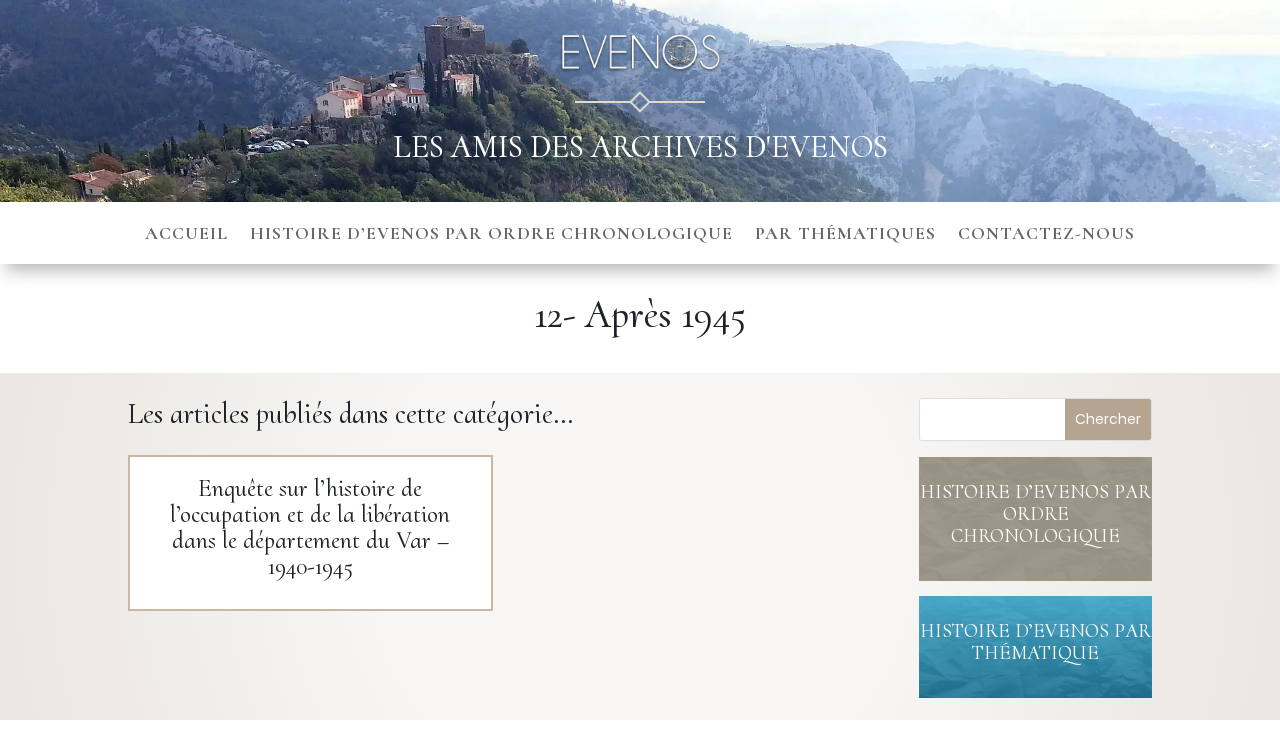

--- FILE ---
content_type: text/css
request_url: https://archives-evenos.fr/wp-content/themes/ThemArchivEvenos/style.css?ver=4.27.5
body_size: 1193
content:
/*
 Theme Name:     Les Amis des Archives d'Evenos
 Description:    Theme du site internet des Amis des Archives d'Evenos
 Author:         Mirobolus d'après Elegant Themes
 Author URI:     https://www.elegantthemes.com
 Template:       Divi
 Version:        1.0.0
 Text Domain:	ThemArchivEvenos
 Couleurs dominantes : 
Bleu foncé : #0f285e
Bleu moyen : #305699
Turquoise : #76c0d3
Rouille : #901827
Corail : #d27344
Bleu grisé : #bcd1d6
*/
 
@import url("../Divi/style.css");
/******************Page maintenance*****************/
.aiowps-site-lockout-box {margin-top: 0; border:none;}
.aiowps-site-lockout-body-content {background-color: #ffffff;}
.aiowps-site-lockout-msg {color: #343434;font-size: 18px;}

/* bouton scroll to Top */
.et_pb_scroll_top.et-pb-icon {
	background-color: #76c0d3; 
	-webkit-border-top-left-radius: 4px;
	-moz-border-radius-top-left: 4px;
	border-top-left-radius: 4px;
	-webkit-border-bottom-left-radius: 4px;
	-moz-border-radius-bottom-left: 4px;
	border-bottom-left-radius: 4px;}

/* Personnalisation du thème enfant
------------------------------------------------------- */
/* correction espacement liste dans barre latérale */
ul.children {margin-top: .5em;}

/******************** STYLES PERSOS TARTE AU CITRON 2022 ***********************/
/* position en pop-up central */
#tarteaucitronRoot #tarteaucitronAlertBig {
    background: #fff !important;
    color: #333 !important;
    font-size: 18px !important;
    width: 60% !important;
    min-width: 285px;
    height: auto;
    margin: auto;
    left: 50% !important;
    top: 50% !important;
	bottom: auto !important;
    transform: translate(-50%, -50%);
    box-shadow: 0 0 9000px #000;
    border-radius: 10px;
    padding: 35px 25px;
}
#tarteaucitronAlertBig #tarteaucitronPrivacyUrl,
#tarteaucitronAlertBig #tarteaucitronCloseAlert {
    border: 2px solid #76c0d3 !important;
	color: #76c0d3 !important;
	padding: 5px 10px !important;
	font-size: 16px !important;
}
#tarteaucitron .tarteaucitronBorder, 
#tarteaucitronAlertSmall #tarteaucitronCookiesListContainer #tarteaucitronCookiesList .tarteaucitronCookiesListMain, 
#tarteaucitronAlertSmall #tarteaucitronCookiesListContainer #tarteaucitronCookiesList, #tarteaucitronAlertSmall #tarteaucitronCookiesListContainer #tarteaucitronCookiesList .tarteaucitronHidden {
	border: 3px solid #76c0d3 !important;
}
#tarteaucitron #tarteaucitronServices .tarteaucitronMainLine {
	border-left: 3px solid #76c0d3 !important;
}
#tarteaucitron #tarteaucitronServices .tarteaucitronMainLine,
#tarteaucitron #tarteaucitronServices .tarteaucitronLine,
#tarteaucitron #tarteaucitronServices .tarteaucitronLine.tarteaucitronIsAllowed {
	border-bottom:3px solid #333 !important;
}
#tarteaucitron #tarteaucitronServices .tarteaucitronLine.tarteaucitronIsDenied {border-color:#333 !important }
#tarteaucitron #tarteaucitronServices .tarteaucitronMainLine,
#tarteaucitron #tarteaucitronInfo, 
#tarteaucitron #tarteaucitronServices .tarteaucitronDetails,
#tarteaucitron #tarteaucitronServices .tarteaucitronLine, 
#tarteaucitron #tarteaucitronServices .tarteaucitronMainLine:hover,
#tarteaucitron #tarteaucitronServices .tarteaucitronLine:hover,
#tarteaucitronServices .tarteaucitronLine:hover {
	background-color: #FFF !important;
}
#tarteaucitron #tarteaucitronServices .tarteaucitronMainLine,
#tarteaucitronAlertSmall #tarteaucitronCookiesListContainer #tarteaucitronCookiesList .tarteaucitronTitle, 
#tarteaucitron #tarteaucitronInfo, 
#tarteaucitron #tarteaucitronServices .tarteaucitronDetails,
#tarteaucitronAlertBig #tarteaucitronPrivacyUrlDialog, 
#tarteaucitronAlertBig #tarteaucitronDisclaimerAlert, 
#tarteaucitronAlertBig #tarteaucitronDisclaimerAlert strong {	
	color:#333 !important;
}
#tarteaucitronRoot .tarteaucitronH1 {color: #76c0d3 !important;}
#tarteaucitronRoot .tarteaucitronH2 {color: #333 !important;}
/* Personnalisation des Boutons */
#tarteaucitronAlertBig #tarteaucitronPersonalize, 
#tarteaucitronAlertBig #tarteaucitronPersonalize2, 
.tarteaucitronCTAButton, #tarteaucitron #tarteaucitronPrivacyUrl, 
#tarteaucitron #tarteaucitronPrivacyUrlDialog, 
#tarteaucitronRoot .tarteaucitronDeny,
#tarteaucitron #tarteaucitronServices .tarteaucitronLine .tarteaucitronAsk .tarteaucitronAllow,
#tarteaucitron #tarteaucitronServices .tarteaucitronLine .tarteaucitronAsk .tarteaucitronDeny,
.tac_activate .tarteaucitronAllow,
#tarteaucitronAlertSmall #tarteaucitronCookiesListContainer #tarteaucitronClosePanelCookie, 
#tarteaucitron #tarteaucitronClosePanel,
#tarteaucitronPercentage,
#tarteaucitronAlertSmall #tarteaucitronManager #tarteaucitronDot #tarteaucitronDotGreen,
#tarteaucitronAlertSmall #tarteaucitronCookiesListContainer #tarteaucitronCookiesTitle,
.tac_activate .tac_float .tarteaucitronAllow {
    background-color: #76c0d3 !important;
    color: #fff !important;
}


--- FILE ---
content_type: text/css
request_url: https://archives-evenos.fr/wp-content/et-cache/1/1/1311/et-core-unified-cpt-1311.min.css?ver=1765892351
body_size: 674
content:
div.et_pb_section.et_pb_section_0_tb_header{background-position:center top;background-image:url(https://archives-evenos.fr/wp-content/uploads/2024/02/entete-Amis-des-archives-Evenos.webp)!important}.et_pb_section_0_tb_header.et_pb_section{padding-top:0px;padding-bottom:0em}.et_pb_section_0_tb_header{z-index:10;box-shadow:0px 1px 18px -6px rgba(0,0,0,0.3)}.et_pb_row_0_tb_header.et_pb_row{padding-top:1%!important;padding-bottom:1%!important;padding-top:1%;padding-bottom:1%}.et_pb_image_0_tb_header{text-align:center}.et_pb_image_1_tb_header{max-width:130px;text-align:left;margin-left:0}.et_pb_text_0_tb_header h1{font-size:60px;color:#FFFFFF!important;text-shadow:0em 0.1em 0.1em rgba(0,0,0,0.4)}.et_pb_text_0_tb_header h2{font-size:32px}.et_pb_text_0_tb_header{margin-bottom:15px!important}.et_pb_section_1_tb_header.et_pb_section{padding-top:0px;padding-bottom:0px;margin-bottom:1em}.et_pb_section_1_tb_header{z-index:10;box-shadow:0px 12px 18px -6px rgba(0,0,0,0.3)}.et_pb_row_1_tb_header.et_pb_row{padding-top:1em!important;padding-bottom:1em!important;padding-top:1em;padding-bottom:1em}.et_pb_menu_0_tb_header.et_pb_menu ul li a{font-family:'Cormorant',Georgia,"Times New Roman",serif;font-weight:700;font-size:18px;letter-spacing:1px}.et_pb_menu_0_tb_header.et_pb_menu ul li.current-menu-item a{color:#0099CC!important}.et_pb_menu_0_tb_header.et_pb_menu .nav li ul,.et_pb_menu_0_tb_header.et_pb_menu .et_mobile_menu,.et_pb_menu_0_tb_header.et_pb_menu .et_mobile_menu ul{background-color:#ffffff!important}.et_pb_menu_0_tb_header .et_pb_menu_inner_container>.et_pb_menu__logo-wrap,.et_pb_menu_0_tb_header .et_pb_menu__logo-slot{width:auto;max-width:100%}.et_pb_menu_0_tb_header .et_pb_menu_inner_container>.et_pb_menu__logo-wrap .et_pb_menu__logo img,.et_pb_menu_0_tb_header .et_pb_menu__logo-slot .et_pb_menu__logo-wrap img{height:auto;max-height:none}.et_pb_menu_0_tb_header .mobile_nav .mobile_menu_bar:before,.et_pb_menu_0_tb_header .et_pb_menu__icon.et_pb_menu__search-button,.et_pb_menu_0_tb_header .et_pb_menu__icon.et_pb_menu__close-search-button,.et_pb_menu_0_tb_header .et_pb_menu__icon.et_pb_menu__cart-button{color:#0099cc}.et_pb_image_0_tb_header.et_pb_module,.et_pb_image_1_tb_header.et_pb_module{margin-left:auto!important;margin-right:auto!important}@media only screen and (min-width:981px){.et_pb_image_0_tb_header{width:200px}}@media only screen and (max-width:980px){.et_pb_image_0_tb_header{width:200px}.et_pb_image_0_tb_header .et_pb_image_wrap img,.et_pb_image_1_tb_header .et_pb_image_wrap img{width:auto}}@media only screen and (max-width:767px){.et_pb_image_0_tb_header{width:140px}.et_pb_image_0_tb_header .et_pb_image_wrap img,.et_pb_image_1_tb_header .et_pb_image_wrap img{width:auto}.et_pb_text_0_tb_header h2{font-size:28px}}

--- FILE ---
content_type: text/css
request_url: https://archives-evenos.fr/wp-content/et-cache/1/1/245900/et-core-unified-cpt-deferred-245900.min.css?ver=1765892351
body_size: 980
content:
.et_pb_section_0_tb_body.et_pb_section{padding-bottom:0px}.et_pb_row_0_tb_body.et_pb_row{padding-top:0px!important;padding-bottom:0px!important;padding-top:0px;padding-bottom:0px}.et_pb_text_0_tb_body h2,.et_pb_text_2_tb_body h2,.et_pb_text_3_tb_body h2{font-size:32px}.et_pb_text_0_tb_body{margin-top:0px!important;margin-bottom:0px!important}.pac_dth_taxonomy_list_0_tb_body .pac_dth_title,.pac_dth_taxonomy_list_0_tb_body .pac_dth_title a,.pac_dth_taxonomy_list_0_tb_body .pac_dth_content .pac_dth_desc{text-align:center!important}.pac_dth_taxonomy_list_0_tb_body .pac_dth_count{text-transform:uppercase!important;font-size:12px!important;color:#8c8c8c!important}.pac_dth_taxonomy_list_0_tb_body{background-color:#FFFFFF;margin-bottom:1rem}.pac_dth_taxonomy_list_0_tb_body .pac_dth_taxonomy_inner{border-width:2px;border-color:#CAB6A1;height:100%;background:#EAE6E1;margin:0px 0px 0px 0px;padding:4px 4px 4px 4px}.pac_dth_taxonomy_list_0_tb_body .pac_dth_readmore_wrap{text-align:center}body #page-container .et_pb_section .pac_dth_taxonomy_list_0_tb_body .pac_dth_readmore_btn{color:#FFFFFF!important;font-size:14px;background-color:#B5A490}body #page-container .et_pb_section .pac_dth_taxonomy_list_0_tb_body .pac_dth_readmore_btn:after{font-size:1.6em}body.et_button_custom_icon #page-container .pac_dth_taxonomy_list_0_tb_body .pac_dth_readmore_btn:after{font-size:14px}body #page-container .et_pb_section .pac_dth_taxonomy_list_0_tb_body .pac_dth_readmore_wrap{margin-bottom:0px!important}.pac_dth_taxonomy_list_0_tb_body .pac_dth_taxonomies{gap:1rem}.pac_dth_taxonomy_list_0_tb_body .pac_dth_taxonomy{width:calc((100% / 5) - 1rem + (1rem / 5))}.pac_dth_taxonomy_list_0_tb_body .pac_dth_image img{object-fit:contain}.pac_dth_taxonomy_list_0_tb_body .pac_dth_taxonomy img{margin:0px 0px 0px 0px;padding:0px 0px 0px 0px}.pac_dth_taxonomy_list_0_tb_body .pac_dth_image{align-self:center}.pac_dth_taxonomy_list_0_tb_body .pac_dth_taxonomy_inner:hover,.pac_dth_taxonomy_list_0_tb_body .pac_dth_image:hover,.pac_dth_taxonomy_list_0_tb_body .pac_dth_title:hover,.pac_dth_taxonomy_list_0_tb_body .pac_dth_desc:hover,.pac_dth_taxonomy_list_0_tb_body .pac_dth_readmore_btn:hover{transition-duration:300ms;transition-delay:0ms;transition-timing-function:ease}div.et_pb_section.et_pb_section_1_tb_body{background-image:radial-gradient(circle at center,#f7f6f4 40%,#eae6e1 99%)!important}.et_pb_section_1_tb_body.et_pb_section{background-color:#EAE6E1!important}.et_pb_text_1_tb_body h1{font-size:50px}.et_pb_text_1_tb_body h2{font-size:40px}.et_pb_blog_0_tb_body .et_pb_post .post-meta,.et_pb_blog_0_tb_body .et_pb_post .post-meta a,#left-area .et_pb_blog_0_tb_body .et_pb_post .post-meta,#left-area .et_pb_blog_0_tb_body .et_pb_post .post-meta a{font-size:15px;color:#B5A490!important;letter-spacing:1px}.et_pb_blog_0_tb_body .pagination a{text-transform:uppercase;font-size:14px;color:#B5A490!important;letter-spacing:1px}.et_pb_blog_0_tb_body .et_pb_blog_grid .et_pb_post{border-width:2px;border-color:#CAB6A1}.et_pb_search_0_tb_body input.et_pb_searchsubmit{color:#FFFFFF!important;background-color:#B5A490!important;border-color:#B5A490!important}.et_pb_search_0_tb_body .et_pb_searchform{background-color:#FFFFFF}.et_pb_search_0_tb_body{overflow-x:hidden;overflow-y:hidden}.et_pb_search_0_tb_body input.et_pb_s{padding-top:0.715em!important;padding-right:0.715em!important;padding-bottom:0.715em!important;padding-left:0.715em!important;border-color:#B5A490!important;height:auto;min-height:0}.et_pb_text_2_tb_body{background-image:linear-gradient(180deg,rgba(153,148,132,0.9) 0%,rgba(153,148,132,0.9) 100%),url(https://archives-evenos.fr/wp-content/uploads/2023/12/paper-texture.jpg);padding-top:1.5rem!important;padding-bottom:1.5rem!important}.et_pb_text_3_tb_body{background-image:linear-gradient(180deg,rgba(67,169,204,0.92) 0%,rgba(0,102,140,0.76) 100%),url(https://archives-evenos.fr/wp-content/uploads/2023/12/paper-texture.jpg);padding-top:1.5rem!important;padding-bottom:1.5rem!important}@media only screen and (max-width:980px){body #page-container .et_pb_section .pac_dth_taxonomy_list_0_tb_body .pac_dth_readmore_btn:after{display:inline-block;opacity:0}body #page-container .et_pb_section .pac_dth_taxonomy_list_0_tb_body .pac_dth_readmore_btn:hover:after{opacity:1}.pac_dth_taxonomy_list_0_tb_body .pac_dth_taxonomy_inner{height:auto}.pac_dth_taxonomy_list_0_tb_body .pac_dth_image{align-self:center}.et_pb_text_1_tb_body h1{font-size:50px}}@media only screen and (max-width:767px){.et_pb_text_0_tb_body h2,.et_pb_text_2_tb_body h2,.et_pb_text_3_tb_body h2{font-size:28px}body #page-container .et_pb_section .pac_dth_taxonomy_list_0_tb_body .pac_dth_readmore_btn:after{display:inline-block;opacity:0}body #page-container .et_pb_section .pac_dth_taxonomy_list_0_tb_body .pac_dth_readmore_btn:hover:after{opacity:1}.pac_dth_taxonomy_list_0_tb_body .pac_dth_taxonomy_inner{height:auto}.pac_dth_taxonomy_list_0_tb_body .pac_dth_image{align-self:center}.et_pb_text_1_tb_body h1{font-size:40px}.et_pb_text_1_tb_body h2{font-size:30px}}

--- FILE ---
content_type: text/css
request_url: https://archives-evenos.fr/wp-content/et-cache/1/1/705/et-core-unified-cpt-deferred-705.min.css?ver=1765892351
body_size: 457
content:
div.et_pb_section.et_pb_section_0_tb_footer{background-image:radial-gradient(circle at center,rgba(30,35,43,0.82) 0%,rgba(30,35,43,0.9) 100%),url(https://archives-evenos.fr/wp-content/uploads/2023/12/paper-texture.jpg)!important}.et_pb_text_0_tb_footer h2,.et_pb_text_1_tb_footer h2,.et_pb_text_2_tb_footer h2,.et_pb_text_3_tb_footer h2,.et_pb_text_4_tb_footer h2,.et_pb_text_5_tb_footer h2,.et_pb_text_6_tb_footer h2{font-size:32px}.et_pb_text_0_tb_footer h4,.et_pb_text_3_tb_footer h4{text-transform:uppercase;color:#FFFFFF!important;text-align:center}.et_pb_text_1_tb_footer.et_pb_text,.et_pb_text_2_tb_footer h4,.et_pb_text_4_tb_footer.et_pb_text,.et_pb_text_4_tb_footer.et_pb_text a,.et_pb_text_5_tb_footer.et_pb_text,.et_pb_text_5_tb_footer.et_pb_text a,.et_pb_text_6_tb_footer.et_pb_text a{color:#FFFFFF!important}.et_pb_text_1_tb_footer,.et_pb_text_4_tb_footer,.et_pb_text_5_tb_footer,.et_pb_text_6_tb_footer{line-height:1.4em;font-size:14px;line-height:1.4em;margin-bottom:10px!important}.et_pb_image_0_tb_footer .et_pb_image_wrap img{max-height:80px;width:auto}.et_pb_image_0_tb_footer{text-align:center}.et_pb_text_2_tb_footer h3{text-transform:uppercase;font-size:24px;color:#CAE6F7!important;text-align:center}.et_pb_row_1_tb_footer.et_pb_row{padding-top:0px!important;padding-bottom:0px!important;padding-top:0px;padding-bottom:0px}.et_pb_divider_0_tb_footer{margin-bottom:0px!important}.et_pb_divider_0_tb_footer:before{transition:border 300ms ease 0ms;border-top-color:#CAE6F7}.et_pb_divider_0_tb_footer:hover:before{border-top-color:#CAE6F7}.et_pb_text_6_tb_footer.et_pb_text{color:#CAE6F7!important}@media only screen and (max-width:980px){.et_pb_image_0_tb_footer .et_pb_image_wrap img{width:auto}}@media only screen and (max-width:767px){.et_pb_text_0_tb_footer h2,.et_pb_text_1_tb_footer h2,.et_pb_text_2_tb_footer h2,.et_pb_text_3_tb_footer h2,.et_pb_text_4_tb_footer h2,.et_pb_text_5_tb_footer h2,.et_pb_text_6_tb_footer h2{font-size:28px}.et_pb_image_0_tb_footer .et_pb_image_wrap img{width:auto}}